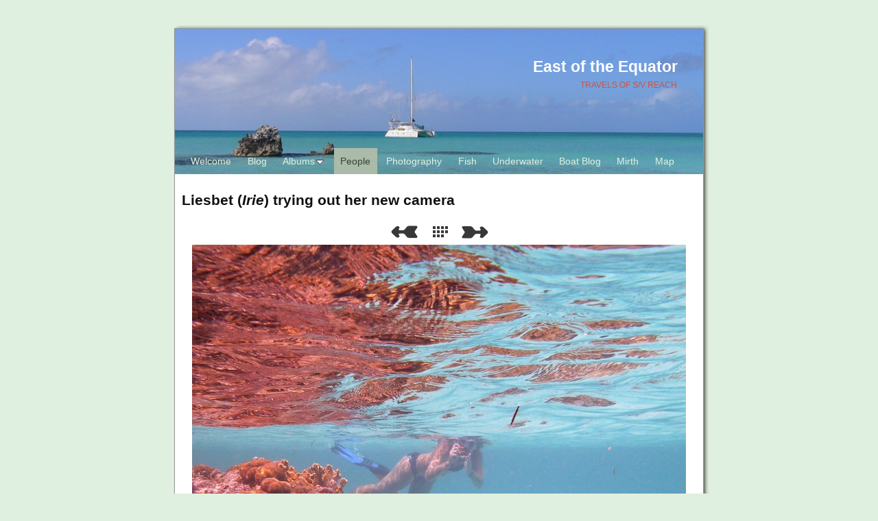

--- FILE ---
content_type: text/html
request_url: https://svreach.com/people/liesbet-trying-out-her-new.html
body_size: 3017
content:
<!DOCTYPE html>
<html xmlns="http://www.w3.org/1999/xhtml" xml:lang="en" lang="en">
	<head>
		<meta charset="utf-8" />
		<meta http-equiv="X-UA-Compatible" content="IE=edge" />
				<title>Liesbet (Irie) trying out her new camera | East of the Equator | M&amp;M</title>
		<meta name="author" content="M&amp;M" />
		<meta name="robots" content="all" />
		<meta name="generator" content="Sandvox 2.10.12" />
		<meta name="viewport" content="width=800" />
		<meta name="google-site-verification" content="nNyYgfD-Pm_QLJP-3EPmexj2DmsH7uKx_Vy3JfWWILE" />
		<link rel="shortcut icon" type="image/x-icon" href="../favicon.ico" />
		<link rel="image_src" href="http://svreach.com/_Media/p1010625_360.jpeg" type="image/jpeg" />
		<link rel="canonical" href="http://svreach.com/people/liesbet-trying-out-her-new.html" />
		
		<link rel="stylesheet" type="text/css" href="../_Resources/ddsmoothmenu.css" />
		<link rel="stylesheet" type="text/css" href="../sandvox_MintyFresh/main.css" title="Minty Fresh" />
		<!--
		Photo credits for this website's design: <http://svreach.com/sandvox_MintyFresh/Credits.rtf>
		Licensing for this website's design:     <http://svreach.com/sandvox_MintyFresh/License.rtf>
		-->
		
	</head>
	<body class="sandvox has-page-title no-sidebar has-custom-banner has-photo-navigation no-IR" id="svreach_com" >
				<div id="page-container">
			<div id="page">
				<div id="page-top" class="no-logo has-title has-tagline">
					<div id="title">
						<h1 class="title in"><a href="../"><span class="in">East of the Equator</span></a></h1>
						<p id="tagline"><span class="in"><span style="color: rgb(196, 86, 75); ">Travels of s/v Reach</span></span></p>
					</div><!-- title -->
					<div id="sitemenu-container">
						<div id="sitemenu">
							<h2 class="hidden">Site Navigation<a href="#page-content" rel="nofollow">[Skip]</a></h2>
							<div id="sitemenu-content">
								<ul>
									<li class="i1 o"><a href="../" title="Travels of s/v Reach 2008-2018"><span class="in">Welcome</span></a></li>
									<li class="i2 e"><a href="../cruising-blog/" title="Cruising Blog"><span class="in">Blog</span></a></li>
									<li class="i3 o hasSubmenu"><a href="../Albums/" title="Albums"><span class="in">Albums</span></a>
										<ul>
											<li class="i1 o"><a href="../Albums/sunrise--sunset-album/" title="SUNRISE / SUNSET *ALBUM*"><span class="in">Sunrise / Sunset</span></a></li>
											<li class="i2 e"><a href="../Albums/birds-album/" title="BIRDS *ALBUM*"><span class="in">Birds</span></a></li>
											<li class="i3 o"><a href="../Albums/butterflies-album/" title="BUTTERFLIES *ALBUM*"><span class="in">Butterflies</span></a></li>
											<li class="i4 e"><a href="../Albums/critters-album/" title="CRITTERS *ALBUM*"><span class="in">Critters</span></a></li>
											<li class="i5 o"><a href="../Albums/fauna-album/" title="FAUNA *ALBUM*"><span class="in">Fauna</span></a></li>
											<li class="i6 e last-item last"><a href="../Albums/boats-album/" title="BOATS *ALBUM*"><span class="in">Boats</span></a></li>
										</ul>
									</li>
									<li class="i4 e currentParent"><a href="./" title="People"><span class="in">People</span></a></li>
									<li class="i5 o"><a href="../photography/" title="Photography"><span class="in">Photography</span></a></li>
									<li class="i6 e"><a href="../fish/" title="Fish"><span class="in">Fish</span></a></li>
									<li class="i7 o"><a href="../underwater/" title="Underwater"><span class="in">Underwater</span></a></li>
									<li class="i8 e"><a href="../boat-blog/" title="Boat Blog"><span class="in">Boat Blog</span></a></li>
									<li class="i9 o"><a href="../mirth/" title="Mirth"><span class="in">Mirth</span></a></li>
									<li class="i10 e last-item last"><a href="../map.html" title="Map"><span class="in">Map</span></a></li>
								</ul>
							</div> <!-- /sitemenu-content -->
						</div> <!-- /sitemenu -->
					</div> <!-- sitemenu-container -->
				</div> <!-- page-top -->
				<div class="clear below-page-top"></div>
				<div id="page-content" class="has-photo-navigation">
					<div id="main">
						<div id="main-top"></div>
						<div id="main-content">
							<h2 class="title"><span class="in">Liesbet (<em>Irie</em>) trying out her new camera</span></h2>
							<div class="collection-navigation photo-navigation">
								<div id="previous-photo" class="previous-page"><a class="imageLink" href="sharda--deliana.html#previous-photo">Previous</a></div>
								<div id="next-photo" class="next-page"><a class="imageLink" href="anniversary.html#previous-photo">Next</a></div>
								<div id="photo-list" class="collection-index"><a class="imageLink" href="./">List</a></div>
							</div>
							<div class="article">
								<div class="article-content">
									<div class="RichTextElement">
										<div>
											<div class="first graphic-container wide center ImageElement">
												<div class="graphic">
													<div class="figure-content">
														<!-- sandvox.ImageElement --><span data-img-src="../_Media/p1010625_med-2.jpeg" data-img-src-hr="../_Media/p1010625_med_hr-2.jpeg" data-alt="P1010625" data-width="720" data-height="720" style="width:720px; height:720px;">
															<noscript><img src="../_Media/p1010625_med-2.jpeg" alt="P1010625" width="720" height="720" /></noscript>
														</span>
														<!-- /sandvox.ImageElement -->
													</div>
												</div>
											</div><p><br /></p>
										</div>
									</div>
								</div> <!-- /article-content -->
								<div class="article-info">
															<!-- comments -->
															
															
						                                    <div id="disqus_thread"></div>
						                                    
															
															
															<!-- comments -->		</div> <!-- /article-info -->
							</div> <!-- /article -->
						</div> <!-- main-content -->
						<div id="main-bottom"></div>
					</div> <!-- main -->
				</div> <!-- content -->
				<div class="clear below-content"></div>
				<div id="page-bottom">
					<div id="page-bottom-contents">
						<div>© <a href="mailto:reach39@gmail.com">M&amp;M</a> 2019</div>
						<div class="hidden"> <a rel="nofollow" href="#title">[Back To Top]</a></div>
					</div>
				</div> <!-- page-bottom -->
			</div> <!-- container -->
			<div id="extraDiv1"><span></span></div><div id="extraDiv2"><span></span></div><div id="extraDiv3"><span></span></div><div id="extraDiv4"><span></span></div><div id="extraDiv5"><span></span></div><div id="extraDiv6"><span></span></div>
		</div> <!-- specific body type -->
		<script src="//ajax.aspnetcdn.com/ajax/jQuery/jquery-1.9.1.min.js"></script>
		<script>
		if (typeof jQuery === 'undefined') document.write('<scr'+'ipt src="../_Resources/jquery-1.9.1.min.js"></scr'+'ipt>');
		</script>
		<script id="ddsmoothmenu" src="../_Resources/ddsmoothmenu.js">
			/***********************************************
			* Smooth Navigational Menu- (c) Dynamic Drive DHTML code library (www.dynamicdrive.com)
			* This notice MUST stay intact for legal use
			* Visit Dynamic Drive at http://www.dynamicdrive.com/ for full source code
			***********************************************/</script>
		<script>
		$(document).ready(function(){var e=window.devicePixelRatio&&window.devicePixelRatio>1?window.devicePixelRatio:1,t=window.innerWidth>window.innerHeight?screen.height:screen.width;$("span[data-img-src-hr]").each(function(){var n=$(this).data("width"),r=$(this).data("height"),i=$(this).data("alt"),s='<img src="',o=e>1&&n<2*t,u=0,a=$(this)[0].attributes;if(o){s+=$(this).data("img-src-hr")}else{s+=$(this).data("img-src")}s+='"';if(i)s+=' alt="'+i+'"';if(n)s+=' width="'+n+'"';if(r)s+=' height="'+r+'"';for(l=a.length;u<l;u++){var f=a[u].name;if(!f.match(/(data-width|data-height|data-alt|data-img-src)/g)){s+=" "+f+'="'+a[u].value+'"'}}s+=" />";$(this).replaceWith($(s))})})
		var disqus_shortname = 'reach39';
		var disqus_url = 'http://svreach.com/people/liesbet-trying-out-her-new.html';
		var disqus_title = 'Liesbet (Irie) trying out her new camera';
		(function() {
		var dsq = document.createElement('script'); dsq.type = 'text/javascript'; dsq.async = true;
		dsq.charset = 'utf-8';
		dsq.src = '//reach39.disqus.com/embed.js';
		(document.getElementsByTagName('head')[0] || document.getElementsByTagName('body')[0]).appendChild(dsq);
		})();
		ddsmoothmenu.arrowimages = {down:['downarrowclass', '../_Resources/down.gif', 23], right:['rightarrowclass', '../_Resources/right.gif']}
		ddsmoothmenu.init({ mainmenuid: 'sitemenu-content',orientation:'h', classname:'ddsmoothmenu',contentsource:'markup'})
		</script>
		<script>
		//To MOVE the nav links (rather than duplicate them), remove ".clone()" from the next line
		var $navigation = $(".collection-navigation").clone(); 
		if ($navigation.length) {
		
			var $infoBox = $(".article-info:last");
			var $firstDiv = $("div:first-child",$infoBox);
		
			if ($firstDiv.hasClass("timestamp")) {
				$navigation.insertAfter($firstDiv);
			} else {
				$navigation.prependTo($infoBox);
			};
		};
		</script>

	</body>
</html>